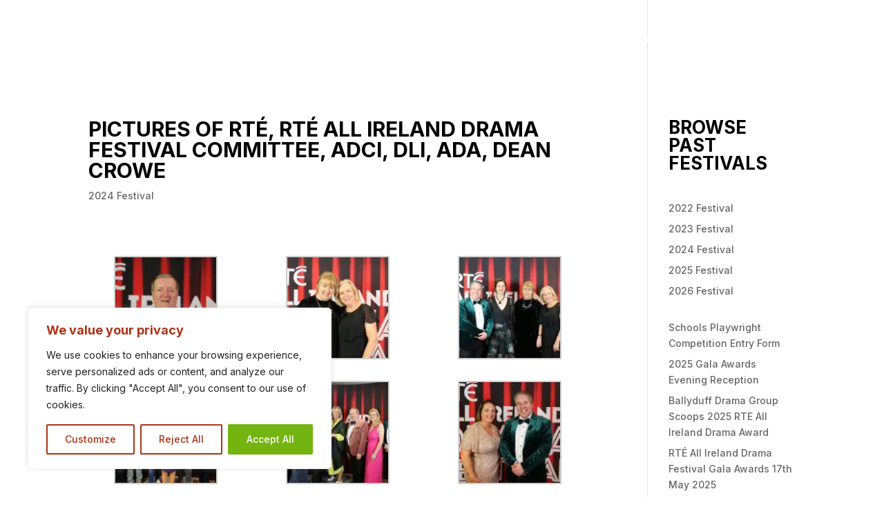

--- FILE ---
content_type: text/css
request_url: https://www.dramafestival.ie/wp-content/et-cache/3479/et-divi-dynamic-tb-63-3479-late.css?ver=1747182037
body_size: 940
content:
.et_overlay{z-index:-1;position:absolute;top:0;left:0;display:block;width:100%;height:100%;background:hsla(0,0%,100%,.9);opacity:0;pointer-events:none;-webkit-transition:all .3s;transition:all .3s;border:1px solid #e5e5e5;-webkit-box-sizing:border-box;box-sizing:border-box;-webkit-backface-visibility:hidden;backface-visibility:hidden;-webkit-font-smoothing:antialiased}.et_overlay:before{color:#2ea3f2;content:"\E050";position:absolute;top:50%;left:50%;-webkit-transform:translate(-50%,-50%);transform:translate(-50%,-50%);font-size:32px;-webkit-transition:all .4s;transition:all .4s}.et_portfolio_image,.et_shop_image{position:relative;display:block}.et_pb_has_overlay:not(.et_pb_image):hover .et_overlay,.et_portfolio_image:hover .et_overlay,.et_shop_image:hover .et_overlay{z-index:3;opacity:1}#ie7 .et_overlay,#ie8 .et_overlay{display:none}.et_pb_module.et_pb_has_overlay{position:relative}.et_pb_module.et_pb_has_overlay .et_overlay,article.et_pb_has_overlay{border:none}
@font-face{font-family:FontAwesome;font-style:normal;font-weight:400;font-display:block;src:url(//www.dramafestival.ie/wp-content/themes/Divi/core/admin/fonts/fontawesome/fa-regular-400.eot);src:url(//www.dramafestival.ie/wp-content/themes/Divi/core/admin/fonts/fontawesome/fa-regular-400.eot?#iefix) format("embedded-opentype"),url(//www.dramafestival.ie/wp-content/themes/Divi/core/admin/fonts/fontawesome/fa-regular-400.woff2) format("woff2"),url(//www.dramafestival.ie/wp-content/themes/Divi/core/admin/fonts/fontawesome/fa-regular-400.woff) format("woff"),url(//www.dramafestival.ie/wp-content/themes/Divi/core/admin/fonts/fontawesome/fa-regular-400.ttf) format("truetype"),url(//www.dramafestival.ie/wp-content/themes/Divi/core/admin/fonts/fontawesome/fa-regular-400.svg#fontawesome) format("svg")}@font-face{font-family:FontAwesome;font-style:normal;font-weight:900;font-display:block;src:url(//www.dramafestival.ie/wp-content/themes/Divi/core/admin/fonts/fontawesome/fa-solid-900.eot);src:url(//www.dramafestival.ie/wp-content/themes/Divi/core/admin/fonts/fontawesome/fa-solid-900.eot?#iefix) format("embedded-opentype"),url(//www.dramafestival.ie/wp-content/themes/Divi/core/admin/fonts/fontawesome/fa-solid-900.woff2) format("woff2"),url(//www.dramafestival.ie/wp-content/themes/Divi/core/admin/fonts/fontawesome/fa-solid-900.woff) format("woff"),url(//www.dramafestival.ie/wp-content/themes/Divi/core/admin/fonts/fontawesome/fa-solid-900.ttf) format("truetype"),url(//www.dramafestival.ie/wp-content/themes/Divi/core/admin/fonts/fontawesome/fa-solid-900.svg#fontawesome) format("svg")}@font-face{font-family:FontAwesome;font-style:normal;font-weight:400;font-display:block;src:url(//www.dramafestival.ie/wp-content/themes/Divi/core/admin/fonts/fontawesome/fa-brands-400.eot);src:url(//www.dramafestival.ie/wp-content/themes/Divi/core/admin/fonts/fontawesome/fa-brands-400.eot?#iefix) format("embedded-opentype"),url(//www.dramafestival.ie/wp-content/themes/Divi/core/admin/fonts/fontawesome/fa-brands-400.woff2) format("woff2"),url(//www.dramafestival.ie/wp-content/themes/Divi/core/admin/fonts/fontawesome/fa-brands-400.woff) format("woff"),url(//www.dramafestival.ie/wp-content/themes/Divi/core/admin/fonts/fontawesome/fa-brands-400.ttf) format("truetype"),url(//www.dramafestival.ie/wp-content/themes/Divi/core/admin/fonts/fontawesome/fa-brands-400.svg#fontawesome) format("svg")}
.et_pb_with_border .et_pb_image_wrap{border:0 solid #333}.et_pb_image{margin-left:auto;margin-right:auto;line-height:0}.et_pb_image.aligncenter{text-align:center}.et_pb_image.et_pb_has_overlay a.et_pb_lightbox_image{display:block;position:relative}.et_pb_image{display:block}.et_pb_image .et_pb_image_wrap{display:inline-block;position:relative;max-width:100%}.et_pb_image .et_pb_image_wrap img[src*=".svg"]{width:auto}.et_pb_image img{position:relative}.et_pb_image_sticky{margin-bottom:0!important;display:inherit}.et_pb_image.et_pb_has_overlay .et_pb_image_wrap:hover .et_overlay{z-index:3;opacity:1}@media (min-width:981px){.et_pb_section_sticky,.et_pb_section_sticky.et_pb_bottom_divider .et_pb_row:nth-last-child(2),.et_pb_section_sticky .et_pb_column_single,.et_pb_section_sticky .et_pb_row.et-last-child,.et_pb_section_sticky .et_pb_row:last-child,.et_pb_section_sticky .et_pb_specialty_column .et_pb_row_inner.et-last-child,.et_pb_section_sticky .et_pb_specialty_column .et_pb_row_inner:last-child{padding-bottom:0!important}}@media (max-width:980px){.et_pb_image_sticky_tablet{margin-bottom:0!important;display:inherit}.et_pb_section_sticky_mobile,.et_pb_section_sticky_mobile.et_pb_bottom_divider .et_pb_row:nth-last-child(2),.et_pb_section_sticky_mobile .et_pb_column_single,.et_pb_section_sticky_mobile .et_pb_row.et-last-child,.et_pb_section_sticky_mobile .et_pb_row:last-child,.et_pb_section_sticky_mobile .et_pb_specialty_column .et_pb_row_inner.et-last-child,.et_pb_section_sticky_mobile .et_pb_specialty_column .et_pb_row_inner:last-child{padding-bottom:0!important}.et_pb_section_sticky .et_pb_row.et-last-child .et_pb_column.et_pb_row_sticky.et-last-child,.et_pb_section_sticky .et_pb_row:last-child .et_pb_column.et_pb_row_sticky:last-child{margin-bottom:0}.et_pb_image_bottom_space_tablet{margin-bottom:30px!important;display:block}.et_always_center_on_mobile{text-align:center!important;margin-left:auto!important;margin-right:auto!important}}@media (max-width:767px){.et_pb_image_sticky_phone{margin-bottom:0!important;display:inherit}.et_pb_image_bottom_space_phone{margin-bottom:30px!important;display:block}}

--- FILE ---
content_type: text/css
request_url: https://www.dramafestival.ie/wp-content/et-cache/3479/et-divi-dynamic-tb-63-3479-late.css
body_size: 940
content:
.et_overlay{z-index:-1;position:absolute;top:0;left:0;display:block;width:100%;height:100%;background:hsla(0,0%,100%,.9);opacity:0;pointer-events:none;-webkit-transition:all .3s;transition:all .3s;border:1px solid #e5e5e5;-webkit-box-sizing:border-box;box-sizing:border-box;-webkit-backface-visibility:hidden;backface-visibility:hidden;-webkit-font-smoothing:antialiased}.et_overlay:before{color:#2ea3f2;content:"\E050";position:absolute;top:50%;left:50%;-webkit-transform:translate(-50%,-50%);transform:translate(-50%,-50%);font-size:32px;-webkit-transition:all .4s;transition:all .4s}.et_portfolio_image,.et_shop_image{position:relative;display:block}.et_pb_has_overlay:not(.et_pb_image):hover .et_overlay,.et_portfolio_image:hover .et_overlay,.et_shop_image:hover .et_overlay{z-index:3;opacity:1}#ie7 .et_overlay,#ie8 .et_overlay{display:none}.et_pb_module.et_pb_has_overlay{position:relative}.et_pb_module.et_pb_has_overlay .et_overlay,article.et_pb_has_overlay{border:none}
@font-face{font-family:FontAwesome;font-style:normal;font-weight:400;font-display:block;src:url(//www.dramafestival.ie/wp-content/themes/Divi/core/admin/fonts/fontawesome/fa-regular-400.eot);src:url(//www.dramafestival.ie/wp-content/themes/Divi/core/admin/fonts/fontawesome/fa-regular-400.eot?#iefix) format("embedded-opentype"),url(//www.dramafestival.ie/wp-content/themes/Divi/core/admin/fonts/fontawesome/fa-regular-400.woff2) format("woff2"),url(//www.dramafestival.ie/wp-content/themes/Divi/core/admin/fonts/fontawesome/fa-regular-400.woff) format("woff"),url(//www.dramafestival.ie/wp-content/themes/Divi/core/admin/fonts/fontawesome/fa-regular-400.ttf) format("truetype"),url(//www.dramafestival.ie/wp-content/themes/Divi/core/admin/fonts/fontawesome/fa-regular-400.svg#fontawesome) format("svg")}@font-face{font-family:FontAwesome;font-style:normal;font-weight:900;font-display:block;src:url(//www.dramafestival.ie/wp-content/themes/Divi/core/admin/fonts/fontawesome/fa-solid-900.eot);src:url(//www.dramafestival.ie/wp-content/themes/Divi/core/admin/fonts/fontawesome/fa-solid-900.eot?#iefix) format("embedded-opentype"),url(//www.dramafestival.ie/wp-content/themes/Divi/core/admin/fonts/fontawesome/fa-solid-900.woff2) format("woff2"),url(//www.dramafestival.ie/wp-content/themes/Divi/core/admin/fonts/fontawesome/fa-solid-900.woff) format("woff"),url(//www.dramafestival.ie/wp-content/themes/Divi/core/admin/fonts/fontawesome/fa-solid-900.ttf) format("truetype"),url(//www.dramafestival.ie/wp-content/themes/Divi/core/admin/fonts/fontawesome/fa-solid-900.svg#fontawesome) format("svg")}@font-face{font-family:FontAwesome;font-style:normal;font-weight:400;font-display:block;src:url(//www.dramafestival.ie/wp-content/themes/Divi/core/admin/fonts/fontawesome/fa-brands-400.eot);src:url(//www.dramafestival.ie/wp-content/themes/Divi/core/admin/fonts/fontawesome/fa-brands-400.eot?#iefix) format("embedded-opentype"),url(//www.dramafestival.ie/wp-content/themes/Divi/core/admin/fonts/fontawesome/fa-brands-400.woff2) format("woff2"),url(//www.dramafestival.ie/wp-content/themes/Divi/core/admin/fonts/fontawesome/fa-brands-400.woff) format("woff"),url(//www.dramafestival.ie/wp-content/themes/Divi/core/admin/fonts/fontawesome/fa-brands-400.ttf) format("truetype"),url(//www.dramafestival.ie/wp-content/themes/Divi/core/admin/fonts/fontawesome/fa-brands-400.svg#fontawesome) format("svg")}
.et_pb_with_border .et_pb_image_wrap{border:0 solid #333}.et_pb_image{margin-left:auto;margin-right:auto;line-height:0}.et_pb_image.aligncenter{text-align:center}.et_pb_image.et_pb_has_overlay a.et_pb_lightbox_image{display:block;position:relative}.et_pb_image{display:block}.et_pb_image .et_pb_image_wrap{display:inline-block;position:relative;max-width:100%}.et_pb_image .et_pb_image_wrap img[src*=".svg"]{width:auto}.et_pb_image img{position:relative}.et_pb_image_sticky{margin-bottom:0!important;display:inherit}.et_pb_image.et_pb_has_overlay .et_pb_image_wrap:hover .et_overlay{z-index:3;opacity:1}@media (min-width:981px){.et_pb_section_sticky,.et_pb_section_sticky.et_pb_bottom_divider .et_pb_row:nth-last-child(2),.et_pb_section_sticky .et_pb_column_single,.et_pb_section_sticky .et_pb_row.et-last-child,.et_pb_section_sticky .et_pb_row:last-child,.et_pb_section_sticky .et_pb_specialty_column .et_pb_row_inner.et-last-child,.et_pb_section_sticky .et_pb_specialty_column .et_pb_row_inner:last-child{padding-bottom:0!important}}@media (max-width:980px){.et_pb_image_sticky_tablet{margin-bottom:0!important;display:inherit}.et_pb_section_sticky_mobile,.et_pb_section_sticky_mobile.et_pb_bottom_divider .et_pb_row:nth-last-child(2),.et_pb_section_sticky_mobile .et_pb_column_single,.et_pb_section_sticky_mobile .et_pb_row.et-last-child,.et_pb_section_sticky_mobile .et_pb_row:last-child,.et_pb_section_sticky_mobile .et_pb_specialty_column .et_pb_row_inner.et-last-child,.et_pb_section_sticky_mobile .et_pb_specialty_column .et_pb_row_inner:last-child{padding-bottom:0!important}.et_pb_section_sticky .et_pb_row.et-last-child .et_pb_column.et_pb_row_sticky.et-last-child,.et_pb_section_sticky .et_pb_row:last-child .et_pb_column.et_pb_row_sticky:last-child{margin-bottom:0}.et_pb_image_bottom_space_tablet{margin-bottom:30px!important;display:block}.et_always_center_on_mobile{text-align:center!important;margin-left:auto!important;margin-right:auto!important}}@media (max-width:767px){.et_pb_image_sticky_phone{margin-bottom:0!important;display:inherit}.et_pb_image_bottom_space_phone{margin-bottom:30px!important;display:block}}